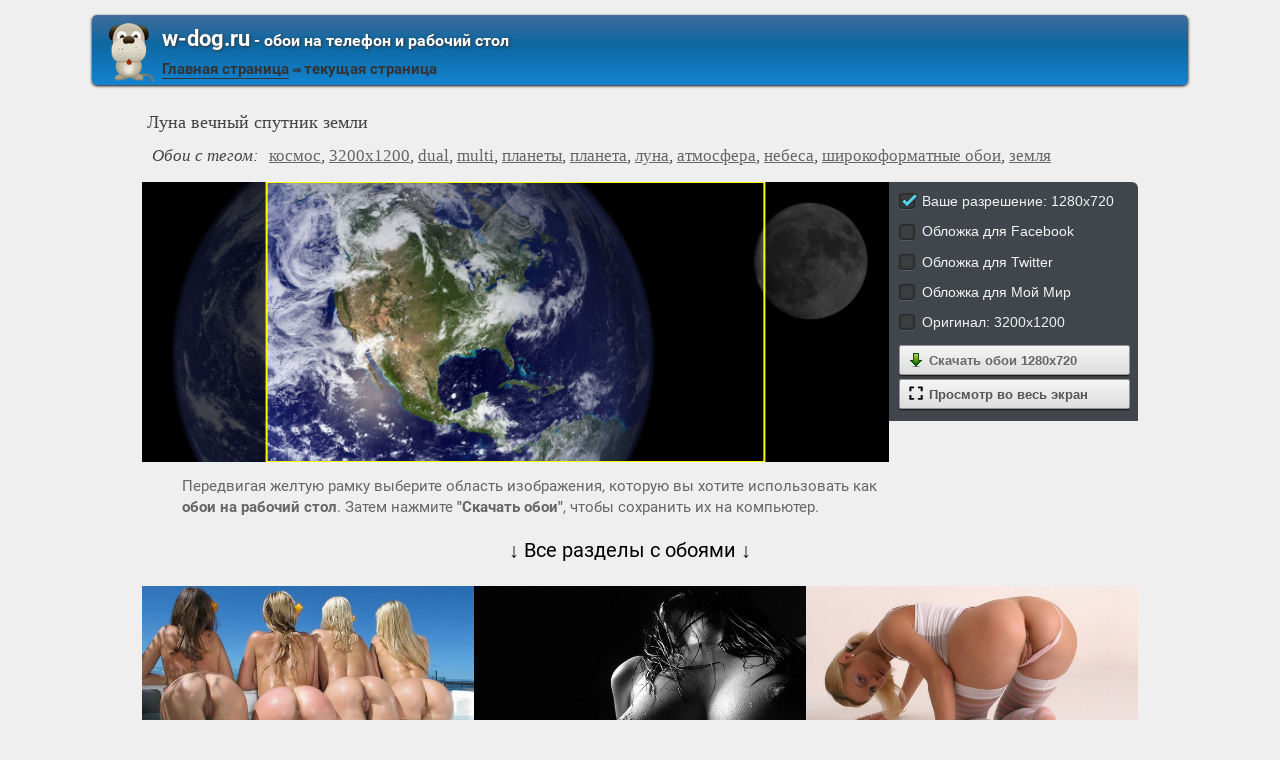

--- FILE ---
content_type: text/html; charset=utf-8;
request_url: https://w-dog.ru/wallpaper/luna-vechnyj-sputnik-zemli/id/375316/
body_size: 6710
content:
<!DOCTYPE html><html xmlns:og="http://ogp.me/ns#"><head><meta charset="utf-8"><meta http-equiv="Content-Type" content="text/html; charset=utf-8"><title>Луна вечный спутник земли | Обои на рабочий стол</title><meta name='yandex-verification' content='53e3f9b00e439ca2' /><meta name="google-site-verification" content="UhMaR5XGi2-jZS_Ze_J_G66RMT_IgEsTZW7_IZvh5zw" /><meta name="keywords" content="космос, 3200x1200, dual, multi, планеты, планета, луна, атмосфера, небеса, широкоформатные обои, земля"><meta name="description" content=""><meta name="viewport" content="width=device-width, initial-scale=1, maximum-scale=1" /><meta name="mobile-web-app-capable" content="yes"><meta name="apple-mobile-web-app-capable" content="yes"><link rel="shortcut icon" type="image/x-icon" href="/images/favicon.png"><meta property="og:type" content="article" /><meta property="og:title" content='Луна вечный спутник земли | Обои на рабочий стол' /><meta property="og:description" content='' /><meta property="og:image" content="https://w-dog.ru/wallpapers/0/12/451255904607513/luna-vechnyj-sputnik-zemli.jpg" /><meta property="og:url" content="https://w-dog.ruhttps://w-dog.ru/wallpaper/luna-vechnyj-sputnik-zemli/id/375316/" /><meta name="twitter:card" content="summary_large_image"><meta name="twitter:site" content="@MillionWp"><meta name="twitter:creator" content="@MillionWp"><meta name="twitter:title" content="Луна вечный спутник земли | Обои на рабочий стол"><meta name="twitter:description" content=""><meta name="twitter:image" content="https://w-dog.ru/wallpapers/0/12/451255904607513/luna-vechnyj-sputnik-zemli.jpg"><link rel="image_src" href="https://w-dog.ru/wallpapers/0/12/451255904607513/luna-vechnyj-sputnik-zemli.jpg" /><script>if(!/screenSIZE/.test(document.cookie)){	document.cookie = 'screenSIZE='+(screen.width/screen.height<0.8 ? 'mobile' : 'laptop')+'; expires='+new Date(new Date().getTime() + 1000*60*60*24*365*7).toGMTString()+'; Max-Age='+(60*60*24*365*7)+'; path=/; domain='+document.domain;	}</script><link rel='stylesheet' type='text/css' href='/css/css.css'><style>#all-dimentions-buttons .action-link{	width: 90%; padding: 6px 0 6px 10%; text-align: left; position: relative; margin: 2px 0;
}
#all-dimentions-buttons .action-link img{	width: 16px;	margin: 0 5px 0 -15px;	vertical-align: bottom;
}
input[type="radio"] { display:none;
}
input[type="radio"] + label { color:#f2f2f2; font-family:Arial, sans-serif; font-size:14px;
}
input[type="radio"] + label span { display:inline-block; width:19px; height:19px; margin:-1px 4px 0 0; vertical-align:middle; background: url(/images/check_radio_sheet.png) left top no-repeat; cursor:pointer;
}
input[type="radio"]:checked + label span { background:url(/images/check_radio_sheet.png) -19px top no-repeat;
}
#vk_comments{ width: 100% !important;
}
#vk_comments iframe{ width: 100% !important;
}
.voice{	width:75%;	text-align: center;
}
.voice img{	filter: sepia(70%);
}
.voice img:hover{	filter: none;
}
@media (max-width: 700px){	.voice{	width: 100%;	}
}
#load-next{	display: block;	max-width: 820px;	margin: 0 auto;
}</style><script type="application/ld+json" class="yoast-schema-graph">{	"@context": "https://schema.org",	"@graph": [{	"@type": "WebSite",	"@id": "https://w-dog.ru/#website",	"url": "https://w-dog.ru/",	"name": "Ваш лучший друг в поиске обоев | w-dog.ru",	"description": "Коллекция обоев для компьютера, Android и iPhone, которые вы можете скачать абсолютно бесплатно",	"potentialAction": [{	"@type": "SearchAction",	"target": "https://w-dog.ru/search/?search={search_term_string}",	"query-input": "required name=search_term_string"	}],	"inLanguage": "ru"	}, {	"@type": "WebPage",	"@id": "https://w-dog.ruhttps://w-dog.ru/wallpaper/luna-vechnyj-sputnik-zemli/id/375316/#webpage",	"url": "https://w-dog.ruhttps://w-dog.ru/wallpaper/luna-vechnyj-sputnik-zemli/id/375316/",	"name": "Луна вечный спутник земли | Обои на рабочий стол",	"isPartOf": {	"@id": "https://w-dog.ru/#website"	},	"datePublished": "2018-04-13T15:13:37+03:00",	"dateModified": "2021-09-28T21:38:17+03:00",	"description": "",	"inLanguage": "ru",	"potentialAction": [{	"@type": "ReadAction",	"target": ["https://w-dog.ruhttps://w-dog.ru/wallpaper/luna-vechnyj-sputnik-zemli/id/375316/"]	}]	}, {	"@type": "ImageObject",	"@id": "https://w-dog.ruhttps://w-dog.ru/wallpaper/luna-vechnyj-sputnik-zemli/id/375316/#image",	"name": "Луна вечный спутник земли | Обои на рабочий стол",	"caption": "Луна вечный спутник земли | Обои на рабочий стол",	"description": "",	"contentUrl": "https://w-dog.ru/wallpapers/0/12/451255904607513/luna-vechnyj-sputnik-zemli.jpg",	"thumbnail": {	"@type": "ImageObject",	"url": "https://w-dog.ru/wallpapers/0/12/small/451255904607513.jpg"	}	},	{	"@type": "BreadcrumbList",	"itemListElement": [{	"@type": "ListItem",	"position": 1,	"name": "Космос",	"item": "https://w-dog.ru/cat/8/page/1/best/"	},{	"@type": "ListItem",	"position": 2,	"name": "Луна вечный спутник земли"	}]	}]
}</script></head><body data-page_type="image"><div id="header"><div id="header-title"><a href="/" class="header-image"><img src="/images/dog.png"/></a><b class="left"><a class="h1" href="/"><b>w-dog.ru</b><span> - обои на телефон и рабочий стол</span></a><a href="/" title="Home" id="main-page-title">Главная страница</a> &#8658; <span class="a">текущая страница</span></b></div></div><div id="middle"><div id="content"><h1 class="image-title">Луна вечный спутник земли</h1><h2 class="image-title"><em>Обои с тегом:</em><a href="/tag/%D0%BA%D0%BE%D1%81%D0%BC%D0%BE%D1%81/page/1/">космос</a>, <a href="/tag/3200x1200/page/1/">3200x1200</a>, <a href="/tag/dual/page/1/">dual</a>, <a href="/tag/multi/page/1/">multi</a>, <a href="/tag/%D0%BF%D0%BB%D0%B0%D0%BD%D0%B5%D1%82%D1%8B/page/1/">планеты</a>, <a href="/tag/%D0%BF%D0%BB%D0%B0%D0%BD%D0%B5%D1%82%D0%B0/page/1/">планета</a>, <a href="/tag/%D0%BB%D1%83%D0%BD%D0%B0/page/1/">луна</a>, <a href="/tag/%D0%B0%D1%82%D0%BC%D0%BE%D1%81%D1%84%D0%B5%D1%80%D0%B0/page/1/">атмосфера</a>, <a href="/tag/%D0%BD%D0%B5%D0%B1%D0%B5%D1%81%D0%B0/page/1/">небеса</a>, <a href="/tag/%D1%88%D0%B8%D1%80%D0%BE%D0%BA%D0%BE%D1%84%D0%BE%D1%80%D0%BC%D0%B0%D1%82%D0%BD%D1%8B%D0%B5+%D0%BE%D0%B1%D0%BE%D0%B8/page/1/">широкоформатные обои</a>, <a href="/tag/%D0%B7%D0%B5%D0%BC%D0%BB%D1%8F/page/1/">земля</a></h2><div id="wpbig"><a href="/wallpapers/0/12/451255904607513/luna-vechnyj-sputnik-zemli.jpg" download="w-dog.ru-375316.jpg" title="Скачать обои на рабочий стол" onclick="event.preventDefault()"><picture><img src="/wallpapers/0/12/451255904607513/luna-vechnyj-sputnik-zemli.jpg" alt="Луна вечный спутник земли" id="full-scale-wallpaper" data="https://w-dog.ru/wallpapers/0/12/small/451255904607513.jpg" itemprop="contentUrl" crossorigin="anonymous" data-center_x="0.000" data-id="375316"/></picture></a></div><div id="all-dimentions"><div id="all-dimentions-buttons"></div><div id="like-place" class="mobile-hidden"></div></div><div style="clear: both;"><div id="vk_comments"></div><div id="info-text"><div class="mobile-hidden">Передвигая желтую рамку выберите область изображения, которую вы хотите использовать как <b>обои на рабочий стол</b>. Затем нажмите <b>"Скачать обои"</b>, чтобы сохранить их на компьютер.</div><div class="mobile-only">Передвигая желтую рамку выберите область изображения, которую вы хотите использовать как <b>обои для телефона</b>. Затем нажмите <b>"Скачать обои"</b>, чтобы сохранить их на телефон.</div></div></div><div id="resizer-output"></div><h2 class="mobile-hidden" style="display:none">Похожие обои:</h2><div class="wpblock mobile-hidden" style="display:none"><div class="wpitem"><a href="/wallpaper/solnechnaya-tema-eskizy-v-poryadke/id/229399/" title="солнечная тема эскизы в порядке" class="small-wallpaper" data-id="229399" data-likes="0" data-downloads="214" data-adult="0" data-big="/wallpapers/2/18/452444098518201/solnechnaya-tema-eskizy-v-poryadke.jpg"><img src="/img/256x160.png?v=1" class="lazy-loading" data-url="/wallpapers/2/18/small/452444098518201.jpg" style="background-position-x: 32.061211510791%" data-center_x="-0.171" data-ab="1.546" data-as="1.5"/></a><b class="word">солнечная тема эскизы в порядке</b><div class="info">1920 x 1242, 170 кБ</div><div class="action-buttons"><button class="zoom-image-button" data-id="229399"><img src="/img/loupe-16x16.gif">во весь экран</button><a target="_blank" href="/wallpapers/2/18/452444098518201/solnechnaya-tema-eskizy-v-poryadke.jpg" class="add-to-basket" data-id="229399"><button><img src="/img/save-16x16.png">сохранить</button></a></div></div><div class="wpitem"><a href="/wallpaper/osveshhenie-solncem-zemli-v-kosmose/id/394448/" title="Освещение Солнцем Земли в космосе" class="small-wallpaper" data-id="394448" data-likes="0" data-downloads="191" data-adult="0" data-big="/wallpapers/2/10/424248158905572/osveshhenie-solncem-zemli-v-kosmose.jpg"><img src="/img/256x160.png?v=1" class="lazy-loading" data-url="/wallpapers/2/10/small/424248158905572.jpg" style="background-position-x: 56.093288888889%" data-center_x="0.047" data-ab="1.778" data-as="1.5"/></a><b class="word">Освещение Солнцем Земли в космосе</b><div class="info">1920 x 1080, 223 кБ</div><div class="action-buttons"><button class="zoom-image-button" data-id="394448"><img src="/img/loupe-16x16.gif">во весь экран</button><a target="_blank" href="/wallpapers/2/10/424248158905572/osveshhenie-solncem-zemli-v-kosmose.jpg" class="add-to-basket" data-id="394448"><button><img src="/img/save-16x16.png">сохранить</button></a></div></div><div class="wpitem"><a href="/wallpaper/art-kosmos-planety-luna-sputnik-kolca-landshaft-sneg-derevya-poverxnost/id/231340/" title="арт космос планеты луна спутник кольца ландшафт снег деревья поверхность" class="small-wallpaper" data-id="231340" data-likes="0" data-downloads="152" data-adult="0" data-big="/wallpapers/3/2/293435358562174/art-kosmos-planety-luna-sputnik-kolca-landshaft-sneg-derevya-poverxnost.jpg"><img src="/img/256x160.png?v=1" class="lazy-loading" data-url="/wallpapers/3/2/small/293435358562174.jpg" style="background-position-x: 50%" data-center_x="0.000" data-ab="1.6" data-as="1.5"/></a><b class="word">арт космос планеты луна спутник кольца ландшафт снег деревья поверхность</b><div class="info">1920 x 1200, 555 кБ</div><div class="action-buttons"><button class="zoom-image-button" data-id="231340"><img src="/img/loupe-16x16.gif">во весь экран</button><a target="_blank" href="/wallpapers/3/2/293435358562174/art-kosmos-planety-luna-sputnik-kolca-landshaft-sneg-derevya-poverxnost.jpg" class="add-to-basket" data-id="231340"><button><img src="/img/save-16x16.png">сохранить</button></a></div></div><div class="wpitem"><a href="/wallpaper/kosmos-3d-iskusstvo-noch-ogni/id/230101/" title="космос 3d искусство ночь огни" class="small-wallpaper" data-id="230101" data-likes="0" data-downloads="74" data-adult="0" data-big="/wallpapers/3/0/361468690976359/kosmos-3d-iskusstvo-noch-ogni.jpg"><img src="/img/256x160.png?v=1" class="lazy-loading" data-url="/wallpapers/3/0/small/361468690976359.jpg" style="background-position-x: 50%" data-center_x="0.000" data-ab="1.778" data-as="1.5"/></a><b class="word">космос 3d искусство ночь огни</b><div class="info">1920 x 1080, 255 кБ</div><div class="action-buttons"><button class="zoom-image-button" data-id="230101"><img src="/img/loupe-16x16.gif">во весь экран</button><a target="_blank" href="/wallpapers/3/0/361468690976359/kosmos-3d-iskusstvo-noch-ogni.jpg" class="add-to-basket" data-id="230101"><button><img src="/img/save-16x16.png">сохранить</button></a></div></div><div class="wpitem"><a href="/wallpaper/planeta-sputnik-zemlya-luna/id/231428/" title="планета спутник земля луна" class="small-wallpaper" data-id="231428" data-likes="1" data-downloads="102" data-adult="0" data-big="/wallpapers/3/2/437304119512373/planeta-sputnik-zemlya-luna.jpg"><img src="/img/256x160.png?v=1" class="lazy-loading" data-url="/wallpapers/3/2/small/437304119512373.jpg" style="background-position-x: 114.69257777778%" data-center_x="0.499" data-ab="1.778" data-as="1.5"/></a><b class="word">планета спутник земля луна</b><div class="info">1920 x 1080, 183 кБ</div><div class="action-buttons"><button class="zoom-image-button" data-id="231428"><img src="/img/loupe-16x16.gif">во весь экран</button><a target="_blank" href="/wallpapers/3/2/437304119512373/planeta-sputnik-zemlya-luna.jpg" class="add-to-basket" data-id="231428"><button><img src="/img/save-16x16.png">сохранить</button></a></div></div><div class="wpitem"><a href="/wallpaper/art-kosmos-3d/id/117263/" title="арт космос 3d" class="small-wallpaper" data-id="117263" data-likes="0" data-downloads="101" data-adult="0" data-big="/wallpapers/1/72/363754453421503/art-kosmos-3d.jpg"><img src="/img/256x160.png?v=1" class="lazy-loading" data-url="/wallpapers/1/72/small/363754453421503.jpg" style="background-position-x: 50%" data-center_x="0.000" data-ab="1.778" data-as="1.5"/></a><b class="word">арт космос 3d</b><div class="info">1920 x 1080, 490 кБ</div><div class="action-buttons"><button class="zoom-image-button" data-id="117263"><img src="/img/loupe-16x16.gif">во весь экран</button><a target="_blank" href="/wallpapers/1/72/363754453421503/art-kosmos-3d.jpg" class="add-to-basket" data-id="117263"><button><img src="/img/save-16x16.png">сохранить</button></a></div></div></div><div id="bottom-menu" class="mobile-only" style="display:block"><h2>&darr; Все разделы с обоями &darr;</h2><ul><li><a href="/cat/29/page/1/best/" data-cat_id="29"><div class="flex-box"><img src="/tb_images/best-29.jpg?rnd=491447" width="75" height="100" loading="lazy" style="object-position: 50% center;"><img src="/tb_images/best-29_1.jpg?rnd=491447" width="75" height="100" loading="lazy" style="object-position: 50% center;"><img src="/tb_images/best-29_2.jpg?rnd=491447" width="75" height="100" loading="lazy" style="object-position: 50% center;"></div><span>Эротика</span></a></li><li><a href="/cat/18/page/1/best/" data-cat_id="18"><div class="flex-box"><img src="/tb_images/best-18.jpg?rnd=491447" width="75" height="100" loading="lazy" style="object-position: 50% center;"><img src="/tb_images/best-18_1.jpg?rnd=491447" width="75" height="100" loading="lazy" style="object-position: 50% center;"><img src="/tb_images/best-18_2.jpg?rnd=491447" width="75" height="100" loading="lazy" style="object-position: 50% center;"></div><span>Природа</span></a></li><li><a href="/cat/5/page/1/best/" data-cat_id="5"><div class="flex-box"><img src="/tb_images/best-5.jpg?rnd=491447" width="75" height="100" loading="lazy" style="object-position: 50% center;"><img src="/tb_images/best-5_1.jpg?rnd=491447" width="75" height="100" loading="lazy" style="object-position: 50% center;"><img src="/tb_images/best-5_2.jpg?rnd=491447" width="75" height="100" loading="lazy" style="object-position: 50% center;"></div><span>Девушки</span></a></li><li><a href="/cat/15/page/1/best/" data-cat_id="15"><div class="flex-box"><img src="/tb_images/best-15.jpg?rnd=491447" width="75" height="100" loading="lazy" style="object-position: 50% center;"><img src="/tb_images/best-15_1.jpg?rnd=491447" width="75" height="100" loading="lazy" style="object-position: 50% center;"><img src="/tb_images/best-15_2.jpg?rnd=491447" width="75" height="100" loading="lazy" style="object-position: 50% center;"></div><span>Новый год</span></a></li><li><a href="/cat/26/page/1/best/" data-cat_id="26"><div class="flex-box"><img src="/tb_images/best-26.jpg?rnd=491447" width="75" height="100" loading="lazy" style="object-position: 50% center;"><img src="/tb_images/best-26_1.jpg?rnd=491447" width="75" height="100" loading="lazy" style="object-position: 50% center;"><img src="/tb_images/best-26_2.jpg?rnd=491447" width="75" height="100" loading="lazy" style="object-position: 50% center;"></div><span>Фэнтези</span></a></li><li><a href="/cat/11/page/1/best/" data-cat_id="11"><div class="flex-box"><img src="/tb_images/best-11.jpg?rnd=491447" width="75" height="100" loading="lazy" style="object-position: 50% center;"><img src="/tb_images/best-11_1.jpg?rnd=491447" width="75" height="100" loading="lazy" style="object-position: 50% center;"><img src="/tb_images/best-11_2.jpg?rnd=491447" width="75" height="100" loading="lazy" style="object-position: 50% center;"></div><span>Машины</span></a></li><li style="margin-bottom: 30px"><a href="/cat/28/page/1/best/" data-cat_id="28"><div class="flex-box"><img src="/tb_images/best-28.jpg?rnd=491447" width="75" height="100" loading="lazy" style="object-position: 50% center;"><img src="/tb_images/best-28_1.jpg?rnd=491447" width="75" height="100" loading="lazy" style="object-position: 50% center;"><img src="/tb_images/best-28_2.jpg?rnd=491447" width="75" height="100" loading="lazy" style="object-position: 50% center;"></div><span>Цветы</span></a></li><li><a href="/cat/16/page/1/best/" data-cat_id="16"><div class="flex-box"><img src="/tb_images/best-16.jpg?rnd=491447" width="75" height="100" loading="lazy" style="object-position: 50% center;"><img src="/tb_images/best-16_1.jpg?rnd=491447" width="75" height="100" loading="lazy" style="object-position: 50% center;"><img src="/tb_images/best-16_2.jpg?rnd=491447" width="75" height="100" loading="lazy" style="object-position: 50% center;"></div><span>Пейзажи</span></a></li><li><a href="/cat/39/page/1/best/" data-cat_id="39"><div class="flex-box"><img src="/tb_images/best-39.jpg?rnd=491447" width="75" height="100" loading="lazy" style="object-position: 50% center;"><img src="/tb_images/best-39_1.jpg?rnd=491447" width="75" height="100" loading="lazy" style="object-position: 50% center;"><img src="/tb_images/best-39_2.jpg?rnd=491447" width="75" height="100" loading="lazy" style="object-position: 50% center;"></div><span>Оружие</span></a></li><li><a href="/cat/7/page/1/best/" data-cat_id="7"><div class="flex-box"><img src="/tb_images/best-7.jpg?rnd=491447" width="75" height="100" loading="lazy" style="object-position: 50% center;"><img src="/tb_images/best-7_1.jpg?rnd=491447" width="75" height="100" loading="lazy" style="object-position: 50% center;"><img src="/tb_images/best-7_2.jpg?rnd=491447" width="75" height="100" loading="lazy" style="object-position: 50% center;"></div><span>Игры</span></a></li><li><a href="/cat/32/page/1/best/" data-cat_id="32"><div class="flex-box"><img src="/tb_images/best-32.jpg?rnd=491447" width="75" height="100" loading="lazy" style="object-position: 50% center;"><img src="/tb_images/best-32_1.jpg?rnd=491447" width="75" height="100" loading="lazy" style="object-position: 50% center;"><img src="/tb_images/best-32_2.jpg?rnd=491447" width="75" height="100" loading="lazy" style="object-position: 50% center;"></div><span>Живопись и рисунки</span></a></li><li><a href="/cat/4/page/1/best/" data-cat_id="4"><div class="flex-box"><img src="/tb_images/best-4.jpg?rnd=491447" width="75" height="100" loading="lazy" style="object-position: 50% center;"><img src="/tb_images/best-4_1.jpg?rnd=491447" width="75" height="100" loading="lazy" style="object-position: 50% center;"><img src="/tb_images/best-4_2.jpg?rnd=491447" width="75" height="100" loading="lazy" style="object-position: 50% center;"></div><span>Город</span></a></li><li><a href="/cat/19/page/1/best/" data-cat_id="19"><div class="flex-box"><img src="/tb_images/best-19.jpg?rnd=491447" width="75" height="100" loading="lazy" style="object-position: 50% center;"><img src="/tb_images/best-19_1.jpg?rnd=491447" width="75" height="100" loading="lazy" style="object-position: 50% center;"><img src="/tb_images/best-19_2.jpg?rnd=491447" width="75" height="100" loading="lazy" style="object-position: 50% center;"></div><span>Разное</span></a></li><li style="margin-bottom: 30px"><a href="/cat/6/page/1/best/" data-cat_id="6"><div class="flex-box"><img src="/tb_images/best-6.jpg?rnd=491447" width="75" height="100" loading="lazy" style="object-position: 50% center;"><img src="/tb_images/best-6_1.jpg?rnd=491447" width="75" height="100" loading="lazy" style="object-position: 50% center;"><img src="/tb_images/best-6_2.jpg?rnd=491447" width="75" height="100" loading="lazy" style="object-position: 50% center;"></div><span>Животные</span></a></li><li><a href="/cat/2/page/1/best/" data-cat_id="2"><div class="flex-box"><img src="/tb_images/best-2.jpg?rnd=491447" width="75" height="100" loading="lazy" style="object-position: 50% center;"><img src="/tb_images/best-2_1.jpg?rnd=491447" width="75" height="100" loading="lazy" style="object-position: 50% center;"><img src="/tb_images/best-2_2.jpg?rnd=491447" width="75" height="100" loading="lazy" style="object-position: 50% center;"></div><span>Авиация</span></a></li><li><a href="/cat/27/page/1/best/" data-cat_id="27"><div class="flex-box"><img src="/tb_images/best-27.jpg?rnd=491447" width="75" height="100" loading="lazy" style="object-position: 50% center;"><img src="/tb_images/best-27_1.jpg?rnd=491447" width="75" height="100" loading="lazy" style="object-position: 50% center;"><img src="/tb_images/best-27_2.jpg?rnd=491447" width="75" height="100" loading="lazy" style="object-position: 50% center;"></div><span>Фильмы</span></a></li><li><a href="/cat/21/page/1/best/" data-cat_id="21"><div class="flex-box"><img src="/tb_images/best-21.jpg?rnd=491447" width="75" height="100" loading="lazy" style="object-position: 50% center;"><img src="/tb_images/best-21_1.jpg?rnd=491447" width="75" height="100" loading="lazy" style="object-position: 50% center;"><img src="/tb_images/best-21_2.jpg?rnd=491447" width="75" height="100" loading="lazy" style="object-position: 50% center;"></div><span>Страшные ситуации</span></a></li><li><a href="/cat/3/page/1/best/" data-cat_id="3"><div class="flex-box"><img src="/tb_images/best-3.jpg?rnd=491447" width="75" height="100" loading="lazy" style="object-position: 50% center;"><img src="/tb_images/best-3_1.jpg?rnd=491447" width="75" height="100" loading="lazy" style="object-position: 50% center;"><img src="/tb_images/best-3_2.jpg?rnd=491447" width="75" height="100" loading="lazy" style="object-position: 50% center;"></div><span>Аниме</span></a></li><li><a href="/cat/31/page/1/best/" data-cat_id="31"><div class="flex-box"><img src="/tb_images/best-31.jpg?rnd=491447" width="75" height="100" loading="lazy" style="object-position: 50% center;"><img src="/tb_images/best-31_1.jpg?rnd=491447" width="75" height="100" loading="lazy" style="object-position: 50% center;"><img src="/tb_images/best-31_2.jpg?rnd=491447" width="75" height="100" loading="lazy" style="object-position: 50% center;"></div><span>Еда и Напитки</span></a></li><li><a href="/cat/41/page/1/best/" data-cat_id="41"><div class="flex-box"><img src="/tb_images/best-41.jpg?rnd=491447" width="75" height="100" loading="lazy" style="object-position: 50% center;"><img src="/tb_images/best-41_1.jpg?rnd=491447" width="75" height="100" loading="lazy" style="object-position: 50% center;"><img src="/tb_images/best-41_2.jpg?rnd=491447" width="75" height="100" loading="lazy" style="object-position: 50% center;"></div><span>3D</span></a></li><li style="margin-bottom: 30px"><a href="/cat/14/page/1/best/" data-cat_id="14"><div class="flex-box"><img src="/tb_images/best-14.jpg?rnd=491447" width="75" height="100" loading="lazy" style="object-position: 50% center;"><img src="/tb_images/best-14_1.jpg?rnd=491447" width="75" height="100" loading="lazy" style="object-position: 50% center;"><img src="/tb_images/best-14_2.jpg?rnd=491447" width="75" height="100" loading="lazy" style="object-position: 50% center;"></div><span>Настроения</span></a></li><li><a href="/cat/1/page/1/best/" data-cat_id="1"><div class="flex-box"><img src="/tb_images/best-1.jpg?rnd=491447" width="75" height="100" loading="lazy" style="object-position: 50% center;"><img src="/tb_images/best-1_1.jpg?rnd=491447" width="75" height="100" loading="lazy" style="object-position: 50% center;"><img src="/tb_images/best-1_2.jpg?rnd=491447" width="75" height="100" loading="lazy" style="object-position: 50% center;"></div><span>Абстракции</span></a></li><li><a href="/cat/8/page/1/best/" data-cat_id="8"><div class="flex-box"><img src="/tb_images/best-8.jpg?rnd=491447" width="75" height="100" loading="lazy" style="object-position: 50% center;"><img src="/tb_images/best-8_1.jpg?rnd=491447" width="75" height="100" loading="lazy" style="object-position: 50% center;"><img src="/tb_images/best-8_2.jpg?rnd=491447" width="75" height="100" loading="lazy" style="object-position: 50% center;"></div><span>Космос</span></a></li><li><a href="/cat/25/page/1/best/" data-cat_id="25"><div class="flex-box"><img src="/tb_images/best-25.jpg?rnd=491447" width="75" height="100" loading="lazy" style="object-position: 50% center;"><img src="/tb_images/best-25_1.jpg?rnd=491447" width="75" height="100" loading="lazy" style="object-position: 50% center;"><img src="/tb_images/best-25_2.jpg?rnd=491447" width="75" height="100" loading="lazy" style="object-position: 50% center;"></div><span>Текстуры</span></a></li><li><a href="/cat/42/page/1/best/" data-cat_id="42"><div class="flex-box"><img src="/tb_images/best-42.jpg?rnd=491447" width="75" height="100" loading="lazy" style="object-position: 50% center;"><img src="/tb_images/best-42_1.jpg?rnd=491447" width="75" height="100" loading="lazy" style="object-position: 50% center;"><img src="/tb_images/best-42_2.jpg?rnd=491447" width="75" height="100" loading="lazy" style="object-position: 50% center;"></div><span>Зима</span></a></li><li><a href="/cat/20/page/1/best/" data-cat_id="20"><div class="flex-box"><img src="/tb_images/best-20.jpg?rnd=491447" width="75" height="100" loading="lazy" style="object-position: 50% center;"><img src="/tb_images/best-20_1.jpg?rnd=491447" width="75" height="100" loading="lazy" style="object-position: 50% center;"><img src="/tb_images/best-20_2.jpg?rnd=491447" width="75" height="100" loading="lazy" style="object-position: 50% center;"></div><span>Рендеринг</span></a></li><li><a href="/cat/10/page/1/best/" data-cat_id="10"><div class="flex-box"><img src="/tb_images/best-10.jpg?rnd=491447" width="75" height="100" loading="lazy" style="object-position: 50% center;"><img src="/tb_images/best-10_1.jpg?rnd=491447" width="75" height="100" loading="lazy" style="object-position: 50% center;"><img src="/tb_images/best-10_2.jpg?rnd=491447" width="75" height="100" loading="lazy" style="object-position: 50% center;"></div><span>Макро</span></a></li><li style="margin-bottom: 30px"><a href="/cat/24/page/1/best/" data-cat_id="24"><div class="flex-box"><img src="/tb_images/best-24.jpg?rnd=491447" width="75" height="100" loading="lazy" style="object-position: 50% center;"><img src="/tb_images/best-24_1.jpg?rnd=491447" width="75" height="100" loading="lazy" style="object-position: 50% center;"><img src="/tb_images/best-24_2.jpg?rnd=491447" width="75" height="100" loading="lazy" style="object-position: 50% center;"></div><span>Стиль</span></a></li><li><a href="/cat/37/page/1/best/" data-cat_id="37"><div class="flex-box"><img src="/tb_images/best-37.jpg?rnd=491447" width="75" height="100" loading="lazy" style="object-position: 50% center;"><img src="/tb_images/best-37_1.jpg?rnd=491447" width="75" height="100" loading="lazy" style="object-position: 50% center;"><img src="/tb_images/best-37_2.jpg?rnd=491447" width="75" height="100" loading="lazy" style="object-position: 50% center;"></div><span>Технологии</span></a></li><li><a href="/cat/12/page/1/best/" data-cat_id="12"><div class="flex-box"><img src="/tb_images/best-12.jpg?rnd=491447" width="75" height="100" loading="lazy" style="object-position: 50% center;"><img src="/tb_images/best-12_1.jpg?rnd=491447" width="75" height="100" loading="lazy" style="object-position: 50% center;"><img src="/tb_images/best-12_2.jpg?rnd=491447" width="75" height="100" loading="lazy" style="object-position: 50% center;"></div><span>Минимализм</span></a></li><li><a href="/cat/45/page/1/best/" data-cat_id="45"><div class="flex-box"><img src="/tb_images/best-45.jpg?rnd=491447" width="75" height="100" loading="lazy" style="object-position: 50% center;"><img src="/tb_images/best-45_1.jpg?rnd=491447" width="75" height="100" loading="lazy" style="object-position: 50% center;"><img src="/tb_images/best-45_2.jpg?rnd=491447" width="75" height="100" loading="lazy" style="object-position: 50% center;"></div><span>Осень</span></a></li><li><a href="/cat/9/page/1/best/" data-cat_id="9"><div class="flex-box"><img src="/tb_images/best-9.jpg?rnd=491447" width="75" height="100" loading="lazy" style="object-position: 50% center;"><img src="/tb_images/best-9_1.jpg?rnd=491447" width="75" height="100" loading="lazy" style="object-position: 50% center;"><img src="/tb_images/best-9_2.jpg?rnd=491447" width="75" height="100" loading="lazy" style="object-position: 50% center;"></div><span>Кошки</span></a></li><li><a href="/cat/23/page/1/best/" data-cat_id="23"><div class="flex-box"><img src="/tb_images/best-23.jpg?rnd=491447" width="75" height="100" loading="lazy" style="object-position: 50% center;"><img src="/tb_images/best-23_1.jpg?rnd=491447" width="75" height="100" loading="lazy" style="object-position: 50% center;"><img src="/tb_images/best-23_2.jpg?rnd=491447" width="75" height="100" loading="lazy" style="object-position: 50% center;"></div><span>Спорт</span></a></li><li><a href="/cat/17/page/1/best/" data-cat_id="17"><div class="flex-box"><img src="/tb_images/best-17.jpg?rnd=491447" width="75" height="100" loading="lazy" style="object-position: 50% center;"><img src="/tb_images/best-17_1.jpg?rnd=491447" width="75" height="100" loading="lazy" style="object-position: 50% center;"><img src="/tb_images/best-17_2.jpg?rnd=491447" width="75" height="100" loading="lazy" style="object-position: 50% center;"></div><span>Праздники</span></a></li><li style="margin-bottom: 30px"><a href="/cat/38/page/1/best/" data-cat_id="38"><div class="flex-box"><img src="/tb_images/best-38.jpg?rnd=491447" width="75" height="100" loading="lazy" style="object-position: 50% center;"><img src="/tb_images/best-38_1.jpg?rnd=491447" width="75" height="100" loading="lazy" style="object-position: 50% center;"><img src="/tb_images/best-38_2.jpg?rnd=491447" width="75" height="100" loading="lazy" style="object-position: 50% center;"></div><span>Музыка</span></a></li><li><a href="/cat/44/page/1/best/" data-cat_id="44"><div class="flex-box"><img src="/tb_images/best-44.jpg?rnd=491447" width="75" height="100" loading="lazy" style="object-position: 50% center;"><img src="/tb_images/best-44_1.jpg?rnd=491447" width="75" height="100" loading="lazy" style="object-position: 50% center;"><img src="/tb_images/best-44_2.jpg?rnd=491447" width="75" height="100" loading="lazy" style="object-position: 50% center;"></div><span>Лето</span></a></li><li><a href="/cat/13/page/1/best/" data-cat_id="13"><div class="flex-box"><img src="/tb_images/best-13.jpg?rnd=491447" width="75" height="100" loading="lazy" style="object-position: 50% center;"><img src="/tb_images/best-13_1.jpg?rnd=491447" width="75" height="100" loading="lazy" style="object-position: 50% center;"><img src="/tb_images/best-13_2.jpg?rnd=491447" width="75" height="100" loading="lazy" style="object-position: 50% center;"></div><span>Мужчины</span></a></li><li><a href="/cat/33/page/1/best/" data-cat_id="33"><div class="flex-box"><img src="/tb_images/best-33.jpg?rnd=491447" width="75" height="100" loading="lazy" style="object-position: 50% center;"><img src="/tb_images/best-33_1.jpg?rnd=491447" width="75" height="100" loading="lazy" style="object-position: 50% center;"><img src="/tb_images/best-33_2.jpg?rnd=491447" width="75" height="100" loading="lazy" style="object-position: 50% center;"></div><span>Интерьер</span></a></li><li><a href="/cat/43/page/1/best/" data-cat_id="43"><div class="flex-box"><img src="/tb_images/best-43.jpg?rnd=491447" width="75" height="100" loading="lazy" style="object-position: 50% center;"><img src="/tb_images/best-43_1.jpg?rnd=491447" width="75" height="100" loading="lazy" style="object-position: 50% center;"><img src="/tb_images/best-43_2.jpg?rnd=491447" width="75" height="100" loading="lazy" style="object-position: 50% center;"></div><span>Весна</span></a></li><li><a href="/cat/35/page/1/best/" data-cat_id="35"><div class="flex-box"><img src="/tb_images/best-35.jpg?rnd=491447" width="75" height="100" loading="lazy" style="object-position: 50% center;"><img src="/tb_images/best-35_1.jpg?rnd=491447" width="75" height="100" loading="lazy" style="object-position: 50% center;"><img src="/tb_images/best-35_2.jpg?rnd=491447" width="75" height="100" loading="lazy" style="object-position: 50% center;"></div><span>Любовь и Чувства</span></a></li><li><a href="/cat/36/page/1/best/" data-cat_id="36"><div class="flex-box"><img src="/tb_images/best-36.jpg?rnd=491447" width="75" height="100" loading="lazy" style="object-position: 50% center;"><img src="/tb_images/best-36_1.jpg?rnd=491447" width="75" height="100" loading="lazy" style="object-position: 50% center;"><img src="/tb_images/best-36_2.jpg?rnd=491447" width="75" height="100" loading="lazy" style="object-position: 50% center;"></div><span>Мотоциклы</span></a></li><li style="margin-bottom: 30px"><a href="/cat/34/page/1/best/" data-cat_id="34"><div class="flex-box"><img src="/tb_images/best-34.jpg?rnd=491447" width="75" height="100" loading="lazy" style="object-position: 50% center;"><img src="/tb_images/best-34_1.jpg?rnd=491447" width="75" height="100" loading="lazy" style="object-position: 50% center;"><img src="/tb_images/best-34_2.jpg?rnd=491447" width="75" height="100" loading="lazy" style="object-position: 50% center;"></div><span>Корабли</span></a></li><li><a href="/cat/22/page/1/best/" data-cat_id="22"><div class="flex-box"><img src="/tb_images/best-22.jpg?rnd=491447" width="75" height="100" loading="lazy" style="object-position: 50% center;"><img src="/tb_images/best-22_1.jpg?rnd=491447" width="75" height="100" loading="lazy" style="object-position: 50% center;"><img src="/tb_images/best-22_2.jpg?rnd=491447" width="75" height="100" loading="lazy" style="object-position: 50% center;"></div><span>Собаки</span></a></li><li><a href="/cat/30/page/1/best/" data-cat_id="30"><div class="flex-box"><img src="/tb_images/best-30.jpg?rnd=491447" width="75" height="100" loading="lazy" style="object-position: 50% center;"><img src="/tb_images/best-30_1.jpg?rnd=491447" width="75" height="100" loading="lazy" style="object-position: 50% center;"><img src="/tb_images/best-30_2.jpg?rnd=491447" width="75" height="100" loading="lazy" style="object-position: 50% center;"></div><span>Дети</span></a></li></ul></div></div></div><div id="footer"><div style="float:left"><a href="/upload" title="Загрузить новые картинки с обоями на рабочий стол для размещения на сайте">Загрузить обои на сайт</a></div><a href="https://www.iubenda.com/privacy-policy/50165330" rel="nofollow" target="_blank" class="mobile-hidden">Политика конфиденциальности</a><div style="float:right"><a href="/contact" title="Написать сообщение администраторам сайта" rel="nofollow">Связаться с нами</a></div></div><div id="shop-basket"><div><span id="basket-info"></span><button onclick="document.location.href='/shop-basket/'"><img src="/img/shop-basket-16x16.png">открыть корзину</button><button onclick="imagePreview.clearBasket()"><img src="/img/erase-16x16.png">очистить корзину</button></div></div><script src="/js/imagePreview,canvasDragRect,imageResizer,w_social,google-analytics.js?v=3" type="text/javascript"></script><script type="text/javascript" src="/like-buttons/big-like-buttons.js"></script><script type="text/javascript">(function(){	if(localStorage.getItem('last_page_data')){	var data = JSON.parse(localStorage.getItem('last_page_data'));	document.getElementById('main-page-title').insertAdjacentHTML('afterEnd', ' &#8658; <a href="'+data.url+'">'+data.title+'</a> ');	}	})();	/*	big_like_bt.update(	location.href.replace(/(\?|#).*$/, ''),	document.title,	document.querySelector('meta[property="og:image"]').content,	"like-place",	0,	document.querySelector('meta[property="og:description"]').content.substr(0, 300)	);	w_social.unit();	*/</script><script>googleAds(0);</script></body></html>

--- FILE ---
content_type: text/css; charset=utf-8;
request_url: https://w-dog.ru/css/css.css
body_size: 7362
content:
@font-face{font-display:swap;font-family:'Roboto';font-style:normal;font-weight:400;src:local('Roboto'),local('Roboto-Regular'),url(/css/fonts/Roboto-cyrillic-ext.woff2) format('woff2');unicode-range:U+0460-052F,U+20B4,U+2DE0-2DFF,U+A640-A69F}@font-face{font-display:swap;font-family:'Roboto';font-style:normal;font-weight:400;src:local('Roboto'),local('Roboto-Regular'),url(/css/fonts/Roboto-cyrillic.woff2) format('woff2');unicode-range:U+0400-045F,U+0490-0491,U+04B0-04B1,U+2116}@font-face{font-display:swap;font-family:'Roboto';font-style:normal;font-weight:400;src:local('Roboto'),local('Roboto-Regular'),url(/css/fonts/Roboto-latin-ext.woff2) format('woff2');unicode-range:U+0100-024F,U+1E00-1EFF,U+20A0-20AB,U+20AD-20CF,U+2C60-2C7F,U+A720-A7FF}@font-face{font-display:swap;font-family:'Roboto';font-style:normal;font-weight:400;src:local('Roboto'),local('Roboto-Regular'),url(/css/fonts/Roboto-latin.woff2) format('woff2');unicode-range:U+0000-00FF,U+0131,U+0152-0153,U+02C6,U+02DA,U+02DC,U+2000-206F,U+2074,U+20AC,U+2212,U+2215,U+E0FF,U+EFFD,U+F000}@font-face{font-display:swap;font-family:'Roboto';font-style:normal;font-weight:700;src:local('Roboto Bold'),local('Roboto-Bold'),url(/css/fonts/Roboto-Bold-cyrillic-ext.woff2) format('woff2');unicode-range:U+0460-052F,U+20B4,U+2DE0-2DFF,U+A640-A69F}@font-face{font-display:swap;font-family:'Roboto';font-style:normal;font-weight:700;src:local('Roboto Bold'),local('Roboto-Bold'),url(/css/fonts/Roboto-Bold-cyrillic.woff2) format('woff2');unicode-range:U+0400-045F,U+0490-0491,U+04B0-04B1,U+2116}@font-face{font-display:swap;font-family:'Roboto';font-style:normal;font-weight:700;src:local('Roboto Bold'),local('Roboto-Bold'),url(/css/fonts/Roboto-Bold-latin-ext.woff2) format('woff2');unicode-range:U+0100-024F,U+1E00-1EFF,U+20A0-20AB,U+20AD-20CF,U+2C60-2C7F,U+A720-A7FF}@font-face{font-display:swap;font-family:'Roboto';font-style:normal;font-weight:700;src:local('Roboto Bold'),local('Roboto-Bold'),url(/css/fonts/Roboto-Bold-latin.woff2) format('woff2');unicode-range:U+0000-00FF,U+0131,U+0152-0153,U+02C6,U+02DA,U+02DC,U+2000-206F,U+2074,U+20AC,U+2212,U+2215}html,body,div,span,iframe,h1,h2,h3,h4,h5,h6,p,pre,a,em,img,q,s,small,strike,strong,tt,b,u,i,center,ol,ul,li,form,label,table,tbody,tfoot,thead,tr,th,td{margin:0;padding:0;border:0;outline:0;font-size:100%;background:transparent}body{line-height:1}table{border-collapse:collapse;border-spacing:0}html,body{color:#000;text-align:left;background-color:#efefef}body,th,td,input,select,textarea,h1,h2,h3,h4,h5,h6{font:11px/1.4 'Roboto',tahoma,verdana,arial,helvetica,sans-serif}p{text-align:left;margin-bottom:1em}img{border:0;image-rendering:-webkit-optimize-contrast}form{margin:0}a,a:link,a:active{text-decoration:none;color:#666;cursor:pointer}a:hover,.a:hover{text-decoration:none;color:#36c}.text,textarea{background:white;border:1px solid silver}.clickable{cursor:pointer}.red{color:red !important}.black{color:#000 !important}.white{color:#fff !important}.no-border{border:0 !important}.border-bottom{border-bottom:1px solid #cecece}h2,.h2,h1,.h1{font-size:1.7em;padding:5px 0}.image-title{font-size:1.5em;font-family:Calibri;color:#444}.image-title em{margin-right:10px}.image-title a{text-decoration:underline}h1.image-title{font-size:1.6em;margin:0 5px}.ablock{display:inline-block;line-height:0;text-align:center;padding:2px 0 12px 0;margin:5px 0;border:0 solid #333;border-width:3px 0}.ablock legend{height:14px;width:80px;padding:2px 10px;border:3px solid #333;border-radius:3px;background:#333 url([data-uri]) no-repeat center;margin:0 auto}.ablock .dontpls{display:inline-block}.ablock728 .dontpls{width:728px;height:90px}.ablock468 .dontpls{width:468px;height:60px}.ablock300 .dontpls{width:300px;height:250px}#page{width:100%}#header{position:relative;height:70px;max-width:1096px;margin:15px auto 20px auto;box-shadow:0 1px 3px #000;background:-webkit-gradient(linear,left top,left bottom,color-stop(0,#426d9c),color-stop(40%,#0f67a1),color-stop(100%,#1384d1));background:linear-gradient(180deg,#426d9c 0,#0f67a1 40%,#1384d1 100%);border-radius:5px;-webkit-border-radius:5px;-moz-border-radius:5px;overflow:hidden}#header a,#header .a{color:#333;font-size:15px}#header a{border-bottom:1px solid #333}#header a:hover{text-shadow:1px 1px 2px #888}#header a.h1{text-decoration:none !important;font-size:16px;text-shadow:1px 1px 3px #333;color:#fff;display:block;border:0}#header a.h1:hover{color:#3187c7}#header a.header-image{position:absolute;top:8px;left:15px;border:0}#header a.header-image:hover{filter:brightness(1.1)}#header a.h1 b{font-size:22px}#header-title{white-space:nowrap;display:table;height:100%;padding-left:25px}#header-title>b{display:table-cell;vertical-align:middle;padding-left:45px;color:#333}#header-title>b.right{position:absolute;right:10px;top:23px;color:#fff;display:none}#header-title>b.right span{margin-right:5px;vertical-align:middle;color:#eee}#header-title>b.right select{vertical-align:middle}.similar_searches a{margin-right:5px}#middle{min-height:520px;padding-bottom:10px;clear:both;border-bottom:1px solid #ddd}#content{max-width:996px;margin:0 auto;position:relative;-webkit-transition:max-width 1s;transition:max-width 1s}#content.wpblock-move{max-width:100%}#content-top{max-width:996px;margin:0 auto}#content h2{max-width:98%;margin:0 auto}#content h2>b{color:#127fc9;font-weight:normal}#footer{clear:both;margin:0 auto;max-width:998px;overflow:hidden;display:block;color:#4b4b4b;padding:10px 0;font-size:14px;text-align:center}#wpblock{position:relative;overflow:hidden}.wpblock{left:0;text-align:center;position:relative;-webkit-transition:left .5s;transition:left .5s;width:100%}.wpitem{display:inline-block;font-size:1em;margin:10px 1% 0;position:relative;vertical-align:middle;overflow:hidden}.wpitem .small-wallpaper{margin-bottom:5px;box-shadow:0 1px 3px #000;border-radius:4px;border:1px solid #292929;padding:1px;background:#000;display:block;position:relative;vertical-align:middle;font-size:0}.wpitem .small-wallpaper>img.lazy-loading{width:100%;height:auto;background-size:cover}.wpitem .info{text-align:left;padding:1px 2px 3px;color:#666}.wpitem .info button{cursor:pointer}.wpitem .word{display:block;text-align:left;width:254px;overflow:hidden;padding-left:2px;white-space:nowrap;font-weight:normal}.wpitem .action{background-color:#000;width:246px;cursor:default;text-align:left;border-bottom:1px solid #fff;font-size:1em;line-height:1.4em;padding:0 5px;position:absolute;font-style:normal;z-index:1;text-shadow:#000 0 0 2px}.wpitem .num{font-size:1.5em;padding:3px 5px;position:absolute;font-style:normal;z-index:1;text-shadow:#000 0 0 2px}.wpsmall .wpitem .info{text-align:left;padding-left:2px;color:#666;display:none}.wpsmall .wpitem .word{width:100%;overflow:hidden;padding-left:2px}.wpsmall .wpitem .action{width:123px}.wpblock-mobile .wpitem{margin:5px 8px}.wpblock-mobile .wpitem .small-wallpaper{display:none}.wpblock-mobile .word a{display:block;border:1px solid #ccc;font-size:18px}#wpbig{text-align:center;overflow:hidden;margin:10px 0;position:relative;width:75%;float:left;-webkit-user-select:none;-khtml-user-select:none;-moz-user-select:none;-ms-user-select:none;user-select:none}#all-dimentions{margin:10px 0;width:23%;float:left;padding:1%;position:relative;background:#40464b;border-radius:0 6px 0 0;display:inline-block}#wpbig img{width:100%}.flash{max-width:990px;border:1px solid #966;padding:15px;font-size:14px;background-color:#ccc;margin:5px auto;box-shadow:0 1px 3px #000;border-radius:4px}.flash-error{color:#c20}.flash-info{color:#000}#pages{font-size:16px;text-align:center;padding:10px 0;line-height:25px}#pages a,#pages span{padding:2px 10px;background:#FFF;border:1px solid #999;text-decoration:none;margin:0 2px;color:#666;font-weight:normal;display:inline-block;border-radius:3px}#pages a:after{content:' '}#pages a:hover{background:#dce8fd;border:1px solid #666}#pages span,#pages a.active{background:#ccc;border:1px solid #666;font-weight:bold;cursor:default}.rating-line{font-size:1.3em;min-width:200px;line-height:30px;background:#f7f7f7;border:1px solid #d0d0d0;color:#666;max-width:728px;margin:10px auto;padding:10px}.rating-line>h2{font-size:1.7em;padding:5px 0;text-align:center}.star{background:url([data-uri])}.rating{display:inline-block;width:55px;height:10px;margin:0 6px;opacity:.8}.ellipsis{overflow:hidden;white-space:nowrap !important;word-wrap:normal !important;text-overflow:ellipsis;-webkit-text-overflow:ellipsis}#infoblock{max-width:350px;margin-top:5px;font-size:1.25em;display:inline-block;vertical-align:top}#dwnl{border:1px solid #3079ed;border-radius:2px;background:#4d90fe;color:#fff;padding:2px 8px;margin-top:2px;display:inline-block}#dwnl:hover{border:1px solid #2f5bb7;background:#357ae8}.action-buttons{margin:0}.action-buttons button{cursor:pointer;margin:0 .5%;width:48%;box-shadow:none;padding:2px 0;font-family:'Roboto',sans-serif}.action-buttons button img{width:14px;height:14px;vertical-align:bottom;margin-right:5px;opacity:.8}html#width_470 .action-buttons button{width:48%;height:26px}html#width_470 .action-buttons button img{width:16px;height:16px;vertical-align:middle}#fullscreen-window{display:block;background-color:#000;background-repeat:no-repeat;position:fixed;top:0;left:0;width:100%;height:100%;overflow:hidden}.fullscreen-loader{position:absolute;color:#FFF;top:0;text-align:center;left:0;height:100%;width:100%;background:rgba(0,0,0,0.7);z-index:999}.fullscreen-loader>img{max-height:30%;max-width:30%;top:30%;position:relative}#home_screen-icons{position:absolute;top:0;left:0;width:100%;height:100%;z-index:3;pointer-events:none;background-repeat:no-repeat}#current-background{position:absolute;top:0;left:0;width:100%;height:100%;z-index:2;pointer-events:none;background-repeat:no-repeat}#current-background,#prev-next-background,#wallpaper-demo{image-rendering:-webkit-optimize-contrast}#fullscreen-window.home_screen-blur #current-background,#fullscreen-window.home_screen-blur #prev-next-background,#fullscreen-window.home_screen-blur #wallpaper-demo{filter:blur(3px)}#home_screen-icons.desktop_icons{background-image:url(/img/home_screen/desktop_icons.png);background-position:0 0}#home_screen-icons.android_icons{background-image:url(/img/home_screen/android_icons.png);background-size:100% auto}#home_screen-icons.iphone_icons{background-image:url(/img/home_screen/iphone_icons.png);background-size:100% auto}.home_screen_switch{display:inline-block;color:#fff;cursor:pointer;vertical-align:middle}.home_screen_switch label{cursor:pointer;padding:7px 0;margin-right:10px;display:inline-block}.home_screen_switch input{margin-right:5px;width:16px;height:16px;vertical-align:middle;cursor:pointer}.fullscreen-bottom{z-index:7;width:380px;height:46px;position:absolute;bottom:0;left:50%;margin-left:-180px;text-align:center;border-radius:7px 7px 0 0;border:#CCC solid 1px;border-bottom:0;background:rgba(0,0,0,0.7);font-family:'Roboto',sans-serif;font-size:16px}#left-arrow,#right-arrow{z-index:9;position:absolute;width:60px;height:60px;top:50%;margin-top:-40px;background:url('/img/left-right.png');cursor:pointer;background-repeat:no-repeat}#left-arrow{left:0;background-position:-240px}#right-arrow{right:0;background-position:-300px}#left-arrow:hover{background-position:-120px}#right-arrow:hover{background-position:-180px}#left-arrow:active{background-position:0 0}#right-arrow:active{background-position:-60px}#close-button{z-index:9;position:absolute;width:55px;height:55px;top:2px;right:2px;background-image:url(/img/close-button.png);cursor:pointer}.action-link{display:inline-block;margin:0 5px 0 0;padding:5px 10px;position:relative;cursor:pointer;border:1px solid #949494;text-decoration:none;white-space:nowrap;font:bold 13px arial,helvetica,sans-serif;color:#555;background-color:#e9e9e9;background-image:linear-gradient(#f6f6f6,#ddd);transition:background-color .2s ease-out;background-clip:padding-box;border-radius:2px;box-shadow:0 1px 0 rgba(0,0,0,.3),0 2px 2px -1px rgba(0,0,0,.5),0 1px 0 rgba(255,255,255,.3) inset;-webkit-touch-callout:none;-webkit-user-select:none;-khtml-user-select:none;-moz-user-select:none;-ms-user-select:none;user-select:none;text-align:left}.action-link:hover{background-image:linear-gradient(rgba(254,246,232,0.8),rgba(240,222,184,0.8));color:#555}.action-link:active{top:1px;box-shadow:inset 0 1px 1px rgba(0,0,0,.3)}.fullscreen-bottom .action-link{margin-top:10px}.fullscreen-bottom .action-link img{vertical-align:middle;margin-right:6px;width:16px}#big-like-buttons{text-align:center}.chat-bubble{background-color:#ecf1f6;border:1px solid #666;font-size:15px;line-height:1.3em;margin:5px auto;padding:2px;position:relative;text-align:center;min-width:45px;display:inline-block;-moz-border-radius:2px;-webkit-border-radius:2px;border-radius:2px}.chat-bubble-arrow-border{border-color:#666 transparent transparent transparent;border-style:solid;border-width:6px;height:0;width:0;position:absolute;bottom:-12px;left:19px}.chat-bubble-arrow{border-color:#ecf1f6 transparent transparent transparent;border-style:solid;border-width:6px;height:0;width:0;position:absolute;bottom:-11px;left:19px}.social-like-buttons>div{display:inline-block}.social-like-buttons .like-icon{vertical-align:bottom;width:32px;height:32px;margin:0 6px 6px 10px;outline:0;cursor:pointer}.social-like-buttons .like-icon:hover{opacity:.5}#like-place{margin:10px auto 0;position:absolute;text-align:center;font-size:16px}#like-place .chat-bubble{display:none}#like-place .social-like-buttons .like-icon{width:24px;height:24px;margin:0 6px 6px 10px}.vote-poll{position:absolute;top:131px;right:0;border-radius:7px 0 0 0;height:25px;padding:3px 10px;background:rgba(0,0,0,0.6);border:1px solid #000;border-bottom:0;display:none}.vote-poll>p{color:#4d4d4d;font-size:14px;font-weight:bold;display:inline-block;margin:3px 0}.vote-poll>img{cursor:pointer;vertical-align:top}.vote-poll>img:hover{box-shadow:0 0 2px #FFF}.after-poll-cliked{position:absolute;top:0;left:0;background:rgba(0,0,0,0.6);width:100%;height:100%;text-align:center}@media only screen and (max-device-width:1024px){.mobile-hidden{display:none !important}#name>em{display:none}#sort-menu>.wavy-line{display:none}#sort-menu>span{display:none}#search-direct-air{display:none}#pages{line-height:40px}#pages a{padding:1px 15px;margin:3px 2px}#sort-menu{line-height:40px}#sort-menu select{padding:7px;display:block;width:200px;height:35px;margin:0 auto}}#search-form{max-width:96%;width:960px;margin:0 auto;min-height:65px}#wp-search{font-size:16px;width:100%;display:block;position:relative;margin:0 auto}#wp-search input[type="text"]{height:20px;padding:4px 8px;color:#666;font:13px 'lucida sans','trebuchet MS','Tahoma';border:1px solid #bbb;border-radius:3px 0 0 3px;width:93%;margin:1px 3px 1px 0}#wp-search button{display:inline-block;width:50px;height:30px;vertical-align:middle;background-image:url(/images/wp-search.png);background-repeat:no-repeat;background-size:26px;background-position:10px 1px;position:absolute;top:0;right:0;cursor:pointer;border:1px solid #bbb;padding:0;margin:1px 0}#wp-search button:hover{opacity:.7}#wp-search:after{content:' ';display:block;clear:both}.search-option{float:left;margin:5px 20px 0 0;font-size:16px}.search-option b{font-weight:normal;font-size:14px}.search-option select{margin:0 0 0 5px;font-size:13px;max-width:calc(100vw - 200px);min-width:100px}.GAS{margin:10px auto 0;clear:both;max-width:830px;text-align:center}#shop-basket{display:none;background:url('/img/shop-basket-fon.png') #5576b8;border-bottom:2px ridge #db611d;box-shadow:3px 3px 3px rgba(46,46,46,.7);color:#333;position:fixed;top:0;width:100%;height:30px;text-align:center;z-index:100}#shop-basket>div{display:inline-block}#shop-basket span#basket-info{margin:10px;color:#000;text-shadow:0 0 3px #b9b9b9;font-family:cursive;vertical-align:middle}#shop-basket button{background:#e3e3e3;border:1px solid #000;border-radius:3px;-webkit-box-shadow:inset 0 0 1px 1px #f6f6f6;box-shadow:inset 0 0 1px 1px #f6f6f6;color:#666;font:bold 12px/1 "helvetica neue",helvetica,arial,sans-serif;text-align:center;text-shadow:0 1px 0 #fff;cursor:pointer;display:inline-block;padding:5px 10px;margin:2px}#shop-basket button:hover{background:#d9d9d9;-webkit-box-shadow:inset 0 0 1px 1px #eaeaea;box-shadow:inset 0 0 1px 1px #eaeaea;color:#222}#shop-basket button img{width:14px;height:14px;vertical-align:middle;margin-right:5px}#load-next{background:#f8d88f;border:1px solid;border-radius:3px;text-decoration:none;color:#000;font-size:18px;display:block;width:98%;height:38px;margin:5px auto 10px;text-align:center;border-color:rgba(0,0,0,.2);transition:border-color .1s ease-out;touch-action:manipulation;display:none}#load-next:hover{border-color:rgba(0,0,0,.4)}#load-next div{background-image:url(/img/load-next.svg);background-repeat:no-repeat;background-position:0 6px;width:210px;margin:0 auto;height:100%;line-height:38px}#right-page-arrow,#left-page-arrow{top:50%;margin-top:-25px;background-image:url(/img/prev-next-page.svg);background-size:auto 40px;cursor:pointer;height:40px;width:40px;position:fixed;z-index:1;transition:opacity .1s}#right-page-arrow{right:5px;right:calc(25vw - 245px);transform:rotate(180deg)}#left-page-arrow{left:5px;left:calc(25vw - 245px)}#right-page-arrow:hover,#left-page-arrow:hover{opacity:.7}#right-page-arrow:active,#left-page-arrow:active{opacity:.5}#info-text{color:#666;max-width:96%;margin:13px 0 13px 4%;width:700px;font-size:1.4em}#to-top-arrow{background-image:url(/img/to-top-arrow.png);background-size:80%;background-position:center;background-repeat:no-repeat;background-color:#fff9;width:40px;height:40px;cursor:pointer;margin:0 auto;border-radius:50%;padding:5px;box-shadow:1px 1px 5px #8c8c8c,inset 1px 1px 5px #fff;position:fixed;bottom:7px;right:7px}#bottom-menu h2{text-align:center;margin:10px 0 10px 0;padding:5px 0;font-size:20px;color:#000}#bottom-menu ul{padding:0;margin:0;font-size:16px}#bottom-menu ul li{border-bottom:1px solid #777;margin:0 0 10px;list-style-type:none}#bottom-menu ul li a{color:#45679c;text-decoration:none;display:block;padding:7px 0;vertical-align:middle}#bottom-menu div.flex-box{display:flex;gap:5px}#bottom-menu div.flex-box img{object-fit:cover;flex:1;height:200px}#bottom-menu ul li a span{display:block;text-align:center;padding:7px 0 5px;background:#000;color:#fff}#bottom-menu ul li:hover span{color:#ffd}.mobile-only{display:none}#hand_touch_info{position:absolute;top:-180px;left:50%;width:170px;filter:drop-shadow(1px 1px 2px #fff) invert(1) opacity(77%);margin-left:-101px;pointer-events:none}#wallpaper-demo{pointer-events:none;image-rendering:-webkit-optimize-contrast;width:100%;height:100%}.wpblock .wpitem{max-width:305px}html#width_470 .wpblock .wpitem{max-width:470px}#prev-next-background{position:absolute;top:0;left:0;width:100%;height:100%;pointer-events:none;background-size:cover;background-repeat:no-repeat;z-index:1}.start-animation #fullscreen-window,.start-animation #current-background,.start-animation #prev-next-background{transition:background-position-y .5s}@media(min-width:1280px){#close-button:hover{filter:drop-shadow(0 0 3px #fff)}}@media(max-width:1200px) and (orientation:landscape),(max-height:1200px) and (orientation:portrait){.mobile-hidden{display:none !important}.mobile-only{display:block}.GAS{max-width:100%}#pages{line-height:40px}#pages a,#pages span{padding:1px 15px;margin:3px 2px}#pushy{font-size:1em}.vote-poll{display:none}.wpblock .wpitem{width:47%;height:auto;max-width:100%}.wpitem .action-buttons{display:none}.wpitem .small-wallpaper{border-radius:2px;padding:0}#wpbig{width:68%}#all-dimentions{width:30%}#load-next{display:block;background:#f8d88f;height:50px}#load-next div{background-position:0 12px;line-height:50px}.fullscreen-bottom{margin-left:0;left:0;width:100%;height:59px}.fullscreen-bottom .action-link{margin-top:10px;background:transparent;color:#d6d6d6;font:16px/30px 'Roboto';border-color:#fff}#left-arrow,#right-arrow{transform:rotate(90deg)}#left-arrow{left:auto;right:0;margin-top:-80px}#right-arrow{margin-top:-20px}#wallpaper-demo{opacity:0;width:auto;height:auto}#bottom-menu ul li a img{border-radius:0}}@media(max-width:700px){#wpbig{width:95%;float:none;display:block;margin:0 auto}#all-dimentions{width:95%;float:none;display:block;margin:0 auto}#like-place{position:relative;color:#f2e2c0}#all-dimentions p{display:none}#all-dimentions .action-link{text-align:center !important;padding:7px 0 7px 0 !important;width:99% !important}#header a.h1 span{display:none}#bottom-menu div.flex-box img{height:45vw}}@media(max-width:550px){.wpblock .wpitem{max-width:420px;width:48%}}@media(max-width:400px){#big-like-buttons{display:none}}@media(min-aspect-ratio:9/9){.wpitem .small-wallpaper img{background-position-x:center !important}}@media(max-aspect-ratio:9/10){.wpitem .small-wallpaper{position:relative;display:block;padding-top:111%}.wpitem .small-wallpaper img.lazy-loading,.wpitem .small-wallpaper img{position:absolute;top:0;left:0;height:100%;width:100%}.wpitem .small-wallpaper img:not(.lazy-loading){object-fit:cover}.wpsmall .wpitem{width:48%;max-width:420px}}.category a.tb-group{position:relative;display:block}.category a.tb-group img.tb-preview{position:absolute;display:none;top:0;box-shadow:0 1px 3px #000;border-radius:2px;border:1px solid #292929}.category a.tb-group img.tb-preview:nth-child(2){left:104%;height:97%;width:97%}.category a.tb-group img.tb-preview:nth-child(3){left:206%}.wpsmall .wpitem.category .word{text-align:center}@media(max-width:500px){.category a.tb-group{display:block}.category a.tb-group img.tb-preview{display:block}.wpsmall .wpitem.category{width:32%;display:block;overflow:visible}.wpsmall .wpitem.category .word{width:304%;margin-bottom:15px}.category .word::after{content:attr(title);display:block;font-size:.9em}}@media(max-width:358px){.home_screen_switch input{display:block;margin:0 auto}}@media(max-aspect-ratio:9/11){.wpitem .small-wallpaper,.category a:not(.cat){padding-top:122%}}@media(max-aspect-ratio:9/12){.wpitem .small-wallpaper,.category a:not(.cat){padding-top:133%}}@media(max-aspect-ratio:9/13){.wpitem .small-wallpaper,.category a:not(.cat){padding-top:144%}}@media(max-aspect-ratio:9/14){.wpitem .small-wallpaper,.category a:not(.cat){padding-top:156%}}@media(max-aspect-ratio:9/15){.wpitem .small-wallpaper,.category a:not(.cat){padding-top:167%}}@media(max-aspect-ratio:9/16){.wpitem .small-wallpaper,.category a:not(.cat){padding-top:178%}}@media(max-aspect-ratio:9/17){.wpitem .small-wallpaper,.category a:not(.cat){padding-top:189%}}@media(max-aspect-ratio:9/18){.wpitem .small-wallpaper,.category a:not(.cat){padding-top:200%}}@media(max-aspect-ratio:9/19){.wpitem .small-wallpaper,.category a:not(.cat){padding-top:211%}}@media(max-aspect-ratio:9/20){.wpitem .small-wallpaper,.category a:not(.cat){padding-top:222%}}